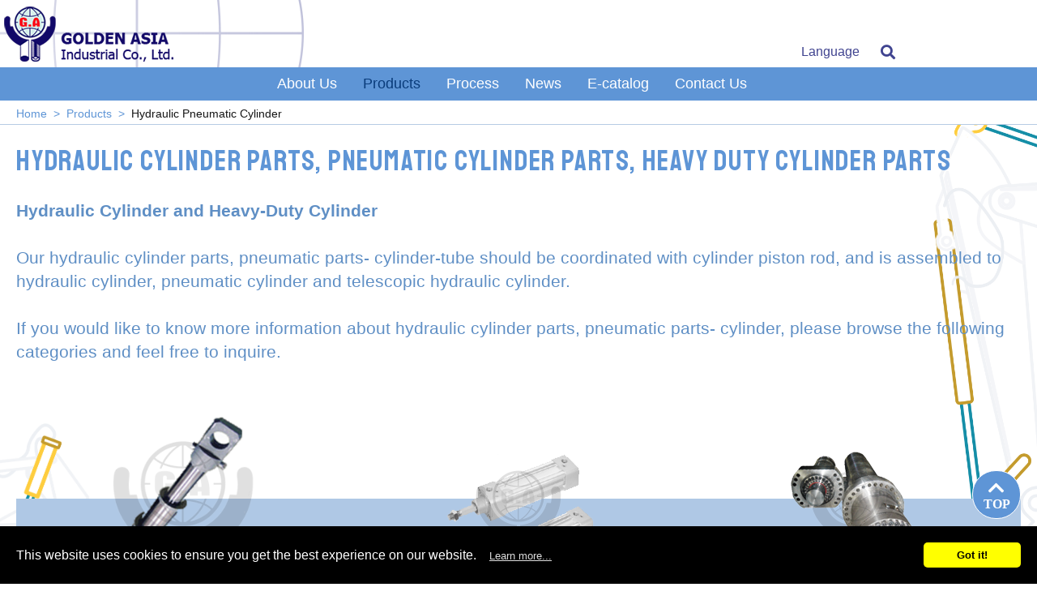

--- FILE ---
content_type: text/html; charset=UTF-8
request_url: https://www.airhydraulic.com/hydraulic-pneumatic-cylinder.htm
body_size: 4276
content:
<!DOCTYPE html>
<html lang="en">
<head>
<meta charset="UTF-8">
<meta name="viewport" content="width=device-width,initial-scale=1.0,user-scalable=yes,maximum-scale=5.0,minimum-scale=1.0">
<meta http-equiv="x-ua-compatible" content="IE=edge"/>
<title> Hydraulic Pneumatic Cylinder Manufacturer, Hydraulic Cylinder Parts Supplier - Golden Asia </title>

<meta name="keywords" content="pneumatic hydraulic cylinder, hydraulic and pneumatic cylinder, heavy duty cylinder, telescopic pneumatic cylinder, telescopic hydraulic cylinder supplier, hydraulic pneumatic cylinder manufacturer, pneumatic cylinder parts, hydraulic cylinder parts, hydraulic cylinder parts supplier, hydraulic cylinder parts manufacturer" />
<meta name="description" content="Golden Asia is a professional telescopic pneumatic hydraulic cylinder manufacturer and supplier. Our hydraulic and pneumatic cylinder works well and is with good color. We are also a hydraulic cylinder parts supplier." />
<meta name="csrf-param" content="_csrf_frontend">
<meta name="csrf-token" content="SLUOuR_HPN3bJR-GqhgWJyyJzU5NqaqEqBGhpa6ADwAR117jS4txvrdoKtTpYXprRM-7Piznz-6QacLo3MdAcg==">

<script type="application/ld+json">
{"@context":"http://schema.org","@type":"BreadcrumbList","itemListElement":[{"@type":"ListItem","position":1,"item":{"@id":"https://www.airhydraulic.com/","name":"Home"}},{"@type":"ListItem","position":2,"item":{"@id":"https://www.airhydraulic.com/products.htm","name":"Products"}},{"@type":"ListItem","position":3,"item":{"@id":"https://www.airhydraulic.com/hydraulic-pneumatic-cylinder.htm","name":"Hydraulic Pneumatic Cylinder"}}]}
</script>
<meta name="robots" content="all" />





<script> 
    if(typeof document.addEventListener !="undefined"){
        document.addEventListener("touchstart", function() { },false); 
    }
</script>
<script type="application/ld+json">
{"@context":"http://schema.org","@type":"Organization","name":"Golden Asia Industrial CO., Ltd.","url":"https://www.airhydraulic.com/","logo":"https://www.airhydraulic.com/themes/ah/images/logo.png","address":{"@type":"PostalAddress","streetAddress":"No.679, Zhongqiao St.","addressLocality":"Huatan Township","addressRegion":"Changhua County","postalCode":"503","addressCountry":"Taiwan (R.O.C.)"},"contactPoint":{"@type":"ContactPoint","contactType":"customer support","telephone":"+886-4-7878772","faxNumber":"+886-4-7878711","email":"golden1@mail.airhydraulic.com"}}
</script>

<link href="https://www.airhydraulic.com/hydraulic-pneumatic-cylinder.htm" rel="canonical">
<link href="https://use.fontawesome.com/releases/v5.11.2/css/all.css" rel="stylesheet">
<link href="/themes/ah/js/fancybox-master/dist/jquery.fancybox.min.css" rel="stylesheet">
<link href="/themes/ah/js/swiper-5.3.8/package/css/swiper.min.css" rel="stylesheet">
<link href="/themes/ah/js/aos/aos.css" rel="stylesheet">
<link href="/themes/ah/css/cms-header.css" rel="stylesheet">
<link href="/themes/ah/css/cms-footer.css" rel="stylesheet">
<link href="/themes/ah/css/cms-index.css" rel="stylesheet">
<link href="/css/common.css" rel="stylesheet" media="screen">
<link href="/css/print.css" rel="stylesheet" media="print">
<script>(function(w,d,s,l,i){w[l]=w[l]||[];w[l].push({'gtm.start':
new Date().getTime(),event:'gtm.js'});var f=d.getElementsByTagName(s)[0],
j=d.createElement(s),dl=l!='dataLayer'?'&l='+l:'';j.async=true;j.src=
'https://www.googletagmanager.com/gtm.js?id='+i+dl;f.parentNode.insertBefore(j,f);
})(window,document,'script','dataLayer','GTM-5LHCSSB');</script>
<link rel="Shortcut Icon" type="image/x-icon" href="/favicon.png" /></head>
<body onContextMenu="return false" >
<noscript><iframe src="https://www.googletagmanager.com/ns.html?id=GTM-5LHCSSB" height="0" width="0" style="display:none;visibility:hidden"></iframe></noscript>

<header data-aos="fade-down">
    <div class="header">
        <div class="header__top">
            <div class="header__left">
                <div class="header__left__container">
                    <a href="/" class="header__logo">
                        <img src="/themes/ah/images/logo.png" alt="Seamless Tube / Piston Rod Manufacturer and Supplier - Golden Asia" title="Seamless Tube / Piston Rod Manufacturer and Supplier - Golden Asia">
                    </a>
                </div>
            </div>
            <div class="header__right">
                <div class="header__right__box">
                    <div class="header__language">
					  <span>Language</span>
                      <ul class="header__language_ul">
                        <li class="header__language_li">
                          <a href="/cht/" class="header__language_a">繁體中文</a>
                        </li>
                        <li class="header__language_li">
                          <a href="/" class="header__language_a">English</a>
                        </li>
                        <li class="header__language_li">
                          <a href="/spa/" class="header__language_a">Español</a>
                        </li>
                        <li class="header__language_li">
                          <a href="/jap/" class="header__language_a">日本語</a>
                        </li>
                        <li class="header__language_li">
                          <a href="/por/" class="header__language_a">Portugu</a>
                        </li>
                        <li class="header__language_li">
                          <a href="/ara/" class="header__language_a">العربية</a>
                        </li>
                        <li class="header__language_li">
                          <a href="/de/" class="header__language_a">Deutsch</a>
                        </li>
                        <li class="header__language_li">
                          <a href="/vi/" class="header__language_a">TiếngViệt</a>
                        </li>
                        <li class="header__language_li">
                          <a href="/ru/" class="header__language_a">Русский</a>
                        </li>
                      </ul>
                    </div>
                    <div class="header__icon">
                        <div class="fas fa-search"></div>
                        <div class="searchInput">
                            <input type="text" id="searchText" value="" placeholder="Enter Keyword"/>
                        </div>
                        <form name="sform" action="/products.php" method="get">
                            <input type="hidden" name="func" value="search">
                            <input type="hidden" name="kw">
                            <input type="submit" style="display: none">
                        </form>
                    </div>
                    <div id="hamburger"><a class="fas fa-bars" href=""></a></div>
                </div>
            </div>
        </div>
        <div class="header__bottom">
            <div class="header__btnsBox">
                <ul>
                    <li class="header__li__hover">
                        <a class="header__minMenu__btn " href="/aboutus.htm">About Us</a>
                        <ul class="header__minMenu">
                            <li><a href="/aboutus.htm">About Us</a></li>
                            <li><a href="/aboutus/history.html">History</a></li>
                            <li><a href="/aboutus/machine-equipment-instrument.html">Modernized Equipment and Testing Instrument</a></li>
                            <li><a href="/aboutus/video.html">Video</a></li>
                            <li><a href="/aboutus/chrome-steel-bar.html">Application</a></li>
                            <li><a href="/aboutus/trademark-eng.html">The story of Golden Asia’s logo</a></li>
                        </ul>
                    </li>
                    <li class="header__li__hover header_menu_prod">
                        <a class="header__minMenu__btn current" href="/products.htm">Products</a>
                        <ul class="header__minMenu">
                          <li class="header_pro_mb">
                            <a href="/hydraulic-tube.htm"><div class="header__info header__info__tips">Hydraulic Cylinder Tube</div></a>
                              <ul class='header_pro_ls'><li><a href='/hydraulic-tube/pneumatic-cylinder-tube.html'>ST52 Honed Cylinder Tube</a></li><li><a href='/hydraulic-tube/honing-skiving-seamless-steel-pipe.html'>Hydraulic Tube (Chrome Plated ID Tubing)</a></li><li><a href='/hydraulic-tube/seamless-pipes.html'>ID Honed, OD Chrome Tube for Telescopic Hydraulic Cylinder</a></li><li><a href='/hydraulic-tube/seamless-stainless-steel-pipe.html'>Seamless Stainless Steel Pipe</a></li><li><a href='/hydraulic-tube/stainless-tube-for-pneumatic-cylinder.html'>Stainless Tube for Pneumatic Cylinder</a></li><li><a href='/hydraulic-tube/carbon-steel-pipe.html'>Seamless Carbon Steel Tube</a></li><li><a href='/hydraulic-tube/aluminum-alloy-tube.html'>Aluminum Pneumatic Cylinder Tube</a></li></ul>
                          </li>
                          <li class="header_pro_mb">
                            <a href="/hydraulic-piston-rod.htm"><div class="header__info header__info__tips">Hydraulic Piston Rod</div></a>
                              <ul class='header_pro_ls'><li><a href='/hydraulic-piston-rod/chrome-rod.html'>Hard Chrome Piston Rod</a></li><li><a href='/hydraulic-piston-rod/induction-rod.html'>Induction Hardened Shaft</a></li><li><a href='/hydraulic-piston-rod/pipe-rod.html'>Hollow Piston Rod, Chrome Plated OD Tubing</a></li><li><a href='/hydraulic-piston-rod/chrome-molybdenum-steel.html'>42CrMo4 Round Bar, 4140 Round Bar</a></li><li><a href='/hydraulic-piston-rod/SUJ2-bearing-steel.html'>SUJ-2 Bearing Rod</a></li><li><a href='/hydraulic-piston-rod/stainless-steel-rod.html'>Stainless Steel Rod</a></li></ul>
                          </li>
                          <li class="header_pro_mb">
                            <a href="/hydraulic-pneumatic-cylinder.htm"><div class="header__info header__info__tips">Hydraulic Pneumatic Cylinder</div></a>
                              <ul class='header_pro_ls'><li><a href='/hydraulic-pneumatic-cylinder/telescoping-hydraulic-cylinder.html'>Telescopic Hydraulic Cylinder</a></li><li><a href='/hydraulic-pneumatic-cylinder/pneumatic-cylinder.html'>Pneumatic Cylinder</a></li><li><a href='/hydraulic-pneumatic-cylinder/hydraulic-cylinder.html'>Hydraulic Cylinder</a></li></ul>
                          </li>
                        </ul>
                    </li>
                    <li class="header__li__hover">
                        <a  class="header__minMenu__btn " href="/process.htm">Process</a>
                    </li>
                    <li class="header__li__hover">
                        <a  class="header__minMenu__btn " href="/news.htm">News</a>
                        <ul class="header__minMenu">
                            <li><a href="/news/news-list.htm">Knowledge</a></li>
                            <li><a href="/news/exhibition.htm">Exhibition</a></li>
                            <li><a href="/news/wp-calculation.htm">Formula For Hydraulic Cylinder</a></li>
                        </ul>
                    </li>
                    <li class="header__li__hover">
                        <a  class="header__minMenu__btn " href="/ebook1/index.html" target="_blank">E-catalog</a>
                    </li>
                    <li class="header__li__hover">
                        <a  class="header__minMenu__btn " href="/contactus.htm">Contact Us</a>
                    </li>
                </ul>
            </div>
        </div>
    </div>
</header><div class="main">
    <div class="wrap">
        <div class="path">
            <ul class="path__list"><li class="path__item"><a href="/" >Home</a></li><li class="path__item"><a href="/products.htm" >Products</a></li><li class="path__item">Hydraulic Pneumatic Cylinder</li></ul>
        </div>
<div class="container">
    <div class="product__img__left"><img src="/themes/ah/images/product-bg-01.png" alt=""></div>
    <div class="product__img__right"><img src="/themes/ah/images/product-bg-02.png" alt=""></div>
    <h1 data-aos="fade-up">Hydraulic Cylinder Parts, Pneumatic Cylinder Parts, Heavy Duty Cylinder Parts</h1>
        
        
        <div class="product__detail" data-aos="fade-up">
            <p><b>Hydraulic Cylinder and Heavy-Duty Cylinder</b><br /><br />Our hydraulic cylinder parts, pneumatic parts- cylinder-tube should be coordinated with cylinder piston rod, and is assembled to hydraulic cylinder, pneumatic cylinder and telescopic hydraulic cylinder.<br /><br />If you would like to know more information about hydraulic cylinder parts, pneumatic parts- cylinder, please browse the following categories and feel free to inquire.</p>
        </div>

        <ul class="product__list" data-aos="fade-up">
            <li class="product__item">
                <a href="/hydraulic-pneumatic-cylinder/telescoping-hydraulic-cylinder.html">
                    <div class="product__img"><div><img src="/upload_files/hydraulic-pneumatic-cylinder/_medium_/telescoping-hydraulic-cylinder-1.png" alt="telescopic hydraulic cylinder, telescopic hydraulic cylinder, hydraulic telescoping cylinder"></div></div>
                    <div class="product__title">Telescopic Hydraulic Cylinder</div>
                </a>
            </li>
            <li class="product__item">
                <a href="/hydraulic-pneumatic-cylinder/pneumatic-cylinder.html">
                    <div class="product__img"><div><img src="/upload_files/seamless-steel-pipe/pneumatic-cylinder-supplier-1.png" alt="pneumatic cylinders, pneumatic cylinder supplier, pneumatic cylinder manufacturer"></div></div>
                    <div class="product__title">Pneumatic Cylinder</div>
                </a>
            </li>
            <li class="product__item">
                <a href="/hydraulic-pneumatic-cylinder/hydraulic-cylinder.html">
                    <div class="product__img"><div><img src="/upload_files/seamless-steel-pipe/Hydraulic-Cylinder-and-Heavy-Duty-Cylinder-1-1.png" alt="hydraulic cylinder, hydraulic cylinder supplier, hydraulic cylinder manufacturer"></div></div>
                    <div class="product__title">Hydraulic Cylinder</div>
                </a>
            </li>
        </ul>



<div id="nodata"></div>
<div id="page">
    
</div>
</div>    </div>
</div>
<footer>
    <div class="footer" itemscope itemtype="http://schema.org/PostalAddress">
        <i class="footer__img"></i>
        <div class="footer__container">
            <div class="footer__info">
                <div class="footer__logo"><img src="/themes/ah/images/footer-logo.png" alt="logo"></div>
                <div class="footer__contact">
                    <div class="footer__address">
                        <div class="footer__prop">
                            <span itemprop="streetAddress">No.679, Zhongqiao St</span>.,
                            <span itemprop="addressLocality">Huatan Township</span>,
                            <span itemprop="addressRegion">Changhua County</span>
                            <span itemprop="postalCode">503</span>,
                            <span itemprop="addressRegion">Taiwan (R.O.C.)</span>
                        </div>
                    </div>
                    <div class="footer__item">
                        <div class="footer__phone">
                            <a href="tel:+886-4-7878772" itemprop="telephone">+886-4-7878772</a>
                        </div>
                        <a class="footer__mail" href="mailto:golden1@mail.airhydraulic.com" itemprop="email">golden1@mail.airhydraulic.com</a>
                    </div>
                    <div class="footer__item">
                        <div class="footer__fax" itemprop="faxNumber">+886-4-7878711</div>
                        <a class="footer__mail" href="mailto:golden12@mail.airhydraulic.com" itemprop="email">golden12@mail.airhydraulic.com</a>
                    </div>
                </div>
            </div>
            <div class="footer__aside">
                <div>
                    <div class="footer__tips"><a href="/">Golden Asia</a></div>
                    <ul class="footer__menu">
                        <li class="footer__menu__item"><a href="/aboutus.htm">About Us</a></li>
                        <li class="footer__menu__item"><a href="/aboutus/history.html">History</a></li>
                        <li class="footer__menu__item"><a href="/aboutus/machine-equipment-instrument.html">Modernized Equipment and Testing Instrument</a></li>
                        <li class="footer__menu__item"><a href="/aboutus/video.html">Video</a></li>
                        <li class="footer__menu__item"><a href="/aboutus/chrome-steel-bar.html">Application</a></li>
                        <li class="footer__menu__item"><a href="/aboutus/trademark-eng.html">The story of Golden Asia’s logo</a></li>
                    </ul>
                </div>
                <div>
                    <div class="footer__tips"><a href="/products.htm">Products</a></div>
                    <ul class="footer__menu">
                        <li class="footer__menu__item"><a href="/hydraulic-tube.htm">Hydraulic Cylinder Tube</a></li>
                        <li class="footer__menu__item"><a href="/hydraulic-piston-rod.htm">Hydraulic Piston Rod</a></li>
                        <li class="footer__menu__item"><a href="/hydraulic-pneumatic-cylinder.htm">Hydraulic Pneumatic Cylinder</a></li>
                    </ul>
                </div>
                <div>
                    <div class="footer__tips"><a href="/news.htm">News</a></div>
                    <div class="footer__tips"><a href="/ebook1/index.html" target="_blank">E-catalog</a></div>
                    <div class="footer__tips"><a href="/contactus.htm">Contact Us</a></div>
                    <div class="footer__tips"><a href="/sitemap.htm">Sitemap</a></div>
                </div>
            </div>
        </div>
    </div>
    <div class="copyright">
        <div class="copyright__container">
            2020 © Golden Asia Industrial Company
        </div>
    </div>
</footer><script src="https://www.google.com/recaptcha/api.js"></script>
<script src="/assets/d65243ae/bundle.js"></script>
<script src="/assets/ac5a9942/jquery.min.js"></script>
<script src="/themes/ah/js/fancybox-master/dist/jquery.fancybox.min.js"></script>
<script src="/themes/ah/js/swiper-5.3.8/package/js/swiper.min.js"></script>
<script src="/themes/ah/js/aos/aos.js"></script>
<script src="/themes/ah/js/common.js"></script>
<script src="/js/ws_main.js"></script>
<script src="//www.allmarketing.com.tw/api/privacy/v2/script"></script>
<script>UrlManager.configure({"enablePrettyUrl":false,"showScriptName":true,"suffix":null,"rules":[],"prefix":"/products.php"});

Amg.Privacy.band();        
        </script>
</body>
</html>

--- FILE ---
content_type: text/css
request_url: https://www.airhydraulic.com/themes/ah/css/cms-header.css
body_size: 2458
content:
@import url('https://fonts.googleapis.com/css2?family=Staatliches&display=swap');

html, body { font:16px 'Arial', sans-serif; margin:0; padding:0; color:#161616; }
img, iframe { border:0; height:auto; max-width:100%; }
a { color:#161616; transition:all .38s ease; text-decoration:none; }
a:hover{ color:#9c9c9c; }
input, a:active, a:focus{ outline:none;}
.table_scroll { overflow-x: auto; }
.datatable { min-width: 600px; }

.path { background: #fff; border-bottom: 1px solid #b7cce4; padding: 8px 0; font-size: 14px; position: relative; z-index: 1; padding: 0 20px;}
.path a { color: #5e95d6; }
.path a:hover { color: #0a3c7b; }
.path ul, .path li { padding: 0; margin: 0; list-style-type: none; }
.path ul { display: flex; justify-content: flex-start; max-width: 1440px; margin: 0 auto 5px; }
.path li:not(:first-child)::before { margin: 0 8px; color: #5e95d6; content: '>'; }

header { position: fixed; background: #fff; top: 0; left: 0; width: 100%; z-index: 4; }
.main { overflow: hidden; position: relative;padding-top: 132px; }

.wrap { position: relative; }
.table_scroll { overflow-x: auto; }

.header__top {
  display: flex;
}
.header__left {
  display: flex;
  flex-direction: row;
  justify-content: flex-end;
  width: 50%;
  background: url('../images/header-bg.png') no-repeat;
}
.header__left__container {
  max-width: calc(1280px / 2);
  display: flex;
  align-items: center;
  width: 100%;
}

.header__logo {
  width: 210px;
  height: 68px;
  display: block;
  /* background: url('../images/logo.png') no-repeat; */
}
.header__right {
  display: flex;
  flex-direction: row;
  justify-content: flex-end;
  width: 50%;
}
.header__right__box {
  width: 112px;
  margin: 55px 28% 10px 0;
  display: flex;
  color: #404490;
  transition: all .3s;
}
.header__language {
  font-size: 12px;
  cursor: pointer;
  position: relative;
}
.header__language_ul {
  position: absolute;
  width: 120px;
  background-color: rgba(64, 68, 144, .8);
  margin: 0;
  padding: 10px;
  z-index: 4;
  display: none;
}
@media screen and (max-width: 767px){
 .header__language_ul {
   position: absolute;
   top: 32px;
   left: 0;
 }
}

.header__language_li {
  list-style-type: none;
  display: flex;
  justify-content: center;
  align-items: center;
  margin: 0;
}
.header__language_a {
  color:#fff;
  text-decoration: none;
  font-size: 14px;
  margin: 5px 0;
}
.header__language_a:hover {
  color: #000;
}
.header__language__toggle {
  display: block;
}
.header__icon {
  display: flex;
  margin: 0 26px;
}

.header__icon:hover input {
  display: block;
}

.header__icon .fas.fa-search {
  margin-right: 10px;
}
.header__icon input {
  border: 1px solid #404490;
  border-radius: 30px;
  display: none;
}
 #hamburger {
  display: none;
}
@media screen and (max-width: 767px) {
  #hamburger,
  .header__language,
  .header__icon .fas.fa-search {
    /* display: block; */
    display: flex;
    align-items: center;
  }
  .header__icon .fas.fa-search {
    margin-right: 5px;
  }
  .header__icon {
    margin: 0 5px;
  }
}
#hamburger .fas.fa-bars {
  text-decoration: none;
  display: none;
}

.header__li__hover .fas.fa-plus {
  position: absolute;
  color: #fff;
  display: none;
  padding: 11px;
  right: 0;
  top: 0;
}

@media screen and (max-width: 767px) {
  #hamburger .fas.fa-bars {
    display: flex;
    flex-direction: column;
    align-items: center;
  }

  #hamburger .fas.fa-bars::after {
    content: 'Menu';
    font-size: 12px;
    padding-top: 5px;
  }

  .header__logo {
    width: 45%;
    height: 100%;
    background-size: contain;
    margin: 10px 0 0 20px;
  }

  .header__right {
    align-items: center;
  }

  .header__right__box {
    margin: 0;
    width: initial;
    margin-right: 2px;
  }

  .header__li__hover {
    margin: 0;
    position: relative;
    width: 100%;
  }

  .header__li__hover .fas.fa-plus {
    display: block;
  }
}
@media only screen and (max-width:600px){
  .header__logo {margin: 10px 0 0 0;}
  .path a {font-size: 12px;}
  .path {
    padding-right: 10px;
    padding-left: 10px;
  }
  .path li:not(:first-child)::before{
    margin: 0 4px;
  }
  .path ul {flex-wrap: wrap;}
}
.header__bottom {
  display: flex;
  align-items: center;
  justify-content: center;
  background-color: #5e95d6;
  position: relative;
}

.header .menu-show {
  display: none;
}
.header__btnsBox ul {
  display: flex;
  align-items: center;
  justify-content: center;
  font-size: 18px;
  margin: 0;
  padding: 0;
}
@media only screen and (max-width: 980px) {
  .header__btnsBox ul {
    font-size: 16px;
  }
}
@media screen and (max-width: 767px) {
  .header__btnsBox ul {
    justify-content: center;
    align-items: center;
    flex-direction: column;
  }
}
.header__li__hover {
  margin-right: 16px;
  list-style-type: none;
  align-items: center;
}

.header__info__tips {
  text-transform:uppercase;
}

@media only screen and (max-width: 980px) {
  .header__li__hover {
    margin-right: 0px;
  }
}
.header__li__hover i {
  color: #eee;
  cursor: pointer;
  display: none;
}
@media screen and (max-width: 767px) {
  .header__li__hover {
    font-size: 18px;
    letter-spacing: 1px;
  }
  .header__li__hover i {
    display: block;
  }
}

.header__minMenu__btn {
  display: flex;
  justify-content: center;
  align-items: center;
  color: #fff;
  text-decoration: none;
  position: relative;
  padding: 10px;
}

.header__li__hover .header__minMenu {
  position: absolute;
  border-top: 6px solid #fff;
  padding: 8px 0;
  margin: 0;
  display: flex;
  justify-content: center;
  align-items: flex-start;
  background-color: #8ab0dc;
  display: none;
  z-index: 3;
  left: 0;
  top: 45px;
  width: 100%;
}

.header__li__hover .header__minMenu a {
  display: flex;
  align-items: center;
  justify-content: space-between;
  min-height: 28px;
}

.header__minMenu li {
  position: relative;
  list-style-type: none;
  display: flex;
  align-items: center;
  justify-content: center;
}

.header__minMenu li::after {
  content: '';
  display: block;
  position: absolute;
  top: 50%;
  left: 0;
  height: 100%;
  width: 2px;
  background: rgba(255, 255, 255, 0.4);
  transform: translateY(-50%);
}

.header__minMenu li:last-child:before {
  content: '';
  display: block;
  position: absolute;
  top: 50%;
  right: 0;
  height: 100%;
  width: 2px;
  background: rgba(255, 255, 255, 0.4);
  transform: translateY(-50%);
}


.header__minMenu a { 
  display: flex;
  max-width: 300px;
}

.header__info { font-size: 14px; }
.header__info__tips { font-weight: bold; }

.header__li__hover a {
  color: #fff;
  position: relative;
  padding-left: 8px;
  padding-right: 8px;
  height: 100%;
  transition: .2s linear;
}

.header__li__hover a.current,
.header__li__hover a:hover { color: #0a3c7b; }

.header__img { width: 110px; margin-left: 10px; }

.header__li__hover .pcMinMenu-show{
  display: flex;
}
.header__li__hover .minMenu-show {
  display: flex;
  position: relative;
  flex-direction: column;
}
.header_menu_prod .header__minMenu > li {max-width: 340px; width: calc(100% / 3); display: block;padding: 0 15px;}
.header_menu_prod .header__minMenu > li > a{height: unset;min-height: unset;font-size: 18px;font-weight: 600;margin: 10px 0 15px; max-width: 340px;}
.header_menu_prod .header__minMenu > li > a .header__info{font-size: 18px;}
.header_menu_prod .header_pro_ls {display: flex;flex-wrap: wrap;}
.header_menu_prod .header_pro_ls li {width: 100%;justify-content:flex-start;}
.header__minMenu .header_pro_ls li:last-child:before,
.header__minMenu .header_pro_ls li::after{
  display: none;
}
.header_pro_ls li {margin-bottom: 15px;}
.header_pro_ls li:last-child {margin-bottom: 0px;}
.header__minMenu .header_pro_ls li a {max-width: 340px;font-size: 14px;line-height: 1.2;min-height: unset;}
@media only screen and (max-width:767px){
 .header_pro_ls {display: none;}
 .header_menu_prod .header__minMenu > li {width: 100%;max-width: unset;padding: 0;}
 .header_menu_prod .header__minMenu > li > a {width: 100%;max-width: 360px;}
 .header__minMenu .header_pro_ls li a{max-width: 100%;}
 .header_menu_prod .header__minMenu > li > a .header__info{
   font-size: 16px;
 }
 .header_pro_ls li:last-child {border-bottom: 1px solid #f1f1f1; padding-bottom: 10px;}
 .header_menu_prod .header__minMenu > li:last-child .header_pro_ls li:last-child {border: 0; padding-bottom: 0;}
}
@media only screen and (max-width:450pxpx){
 
}
@media only screen and (max-width: 1280px){
  .header__left__container {
    padding-left: 5px;
  }
}

.header__bottom {
  display: block;
}

@media only screen and (max-width: 767px){
  .header__minMenu li::after,
  .header__minMenu li:last-child:before {
    content: none;
  }

  .header__li__hover .header__minMenu {
    position: relative;
    top: initial
  }

  .header__li__hover .header__minMenu a {
    width: 100%;
    max-width: initial;
  }

  .header__bottom {
    width: 100%;
    height: auto;
    z-index: 100;
    padding: 0;
    margin-top: 0px;
    display: none;
  }

  .main {
    padding-top: 11%;
  }
}

@media only screen and (max-width: 1200px){
  header {
    box-shadow: 0 0 12px 0 rgba(0, 0, 0, .3);
  }

  .header__icon input {
    display: block;
    width: 90px;
  }
}
.searchInput {display: flex;align-items: center;}
@media only screen and (max-width: 600px){
  .searchInput { margin: auto; }
}

@media only screen and (min-width:769px){
 .header__btnsBox > ul .header__li__hover:nth-of-type(1), .header__btnsBox > ul .header__li__hover:nth-of-type(4) {
   position: relative;
 }
 .header__btnsBox > ul .header__li__hover:nth-of-type(1) ul, .header__btnsBox > ul .header__li__hover:nth-of-type(4) ul{
   left: 50%;
   transform: translate(-50%);
   flex-direction: column;
   align-items: center;
   width: 360px;
 }
 .header__btnsBox > ul .header__li__hover:nth-of-type(1) ul li,.header__btnsBox > ul .header__li__hover:nth-of-type(4) ul li{
   padding: 2px 0;
   text-align: center;
 }
 .header__btnsBox > ul .header__li__hover:nth-of-type(1) ul a, .header__btnsBox > ul .header__li__hover:nth-of-type(4) ul a{
   max-width: unset;
 }
 .header__btnsBox > ul .header__li__hover:nth-of-type(1) ul li:after,
 .header__btnsBox > ul .header__li__hover:nth-of-type(1) ul li:before,
 .header__btnsBox > ul .header__li__hover:nth-of-type(4) ul li:after,
 .header__btnsBox > ul .header__li__hover:nth-of-type(4) ul li:before{
   display: none;
 }
  .sticky .header .header__right__box {margin-top: 45px;}
  .sticky .header .header__logo {width: 180px;height: unset;}
}
@media only screen and (min-width:600px){
  .header__language {font-size: 16px;}
  .header__icon .fas.fa-search {font-size: 18px;}
}

--- FILE ---
content_type: text/css
request_url: https://www.airhydraulic.com/themes/ah/css/cms-footer.css
body_size: 1157
content:
/* https://github.com/akakaki/portfolio2018/blob/master/data/slicing/weijung/aboutus.html */
footer { background: url('../images/footer-bg.jpg') no-repeat 0 0 /cover; color: #fff; }
footer ul, footer li { list-style-type: none; margin: 0; padding: 0; }
footer a { color: #fff; }
footer a:hover { color: #0a3c7b; }
.footer { position: relative; overflow: hidden; transition: .2s linear;height: 333px; }
.footer__container { max-width:1280px; margin: 0 auto; padding: 32px 0; position: relative;}
.footer__info { margin-right: 50px; display: flex; flex-direction: column;width: 40%; }
.footer__aside { display: flex; flex-wrap: wrap;width: 60%; }
.footer__aside > div {width: calc(33% - 10px); margin: 5px;}
.copyright { background: #d7e3f2; color: #0a3c7b; transition: .2s linear; }
.copyright__container { max-width: 1280px; margin: 0 auto; padding: 24px 0; text-align: right;}
.footer__img { transition: 2s linear; position: absolute; top: 0; left: 0; width: 100%; height: 100%; background: url('../images/footer-img.png') no-repeat top left; }
.footer__contact { border-top: 1px solid #fff; padding-top: 17px; font-size: 16px; }
.footer__item { display: flex; margin-top: 22px; }
.footer__tips { font-size: 30px; font-family: 'Staatliches', cursive; line-height: 1; text-transform: uppercase;margin-bottom: 10px; }
.footer__menu__item { font-size: 18px; margin-bottom: 10px; }
.footer__address,
.footer__phone,
.footer__fax,
.footer__mail { display: flex; }
.footer__address::before,
.footer__phone::before,
.footer__fax::before,
.footer__mail::before { content: ''; width: 25px; height: 25px; display: block; margin-right: 10px; flex: 0 0 25px; }
.footer__address::before { background: url('../images/footer-address.png') no-repeat center center; }
.footer__phone::before { background: url('../images/footer-phone.png') no-repeat center center; }
.footer__fax::before { background: url('../images/footer-fax.png') no-repeat center center; }
.footer__mail::before { background: url('../images/footer-mail.png') no-repeat center center; margin-left: 10px; }

.gotop { display:none; background:#5e95d6; border: 1px solid #fff; position:fixed; right:20px; bottom:80px; cursor:pointer; width:58px; height:58px; z-index:999; border-radius:58px; color:#fff; transition:.28s linear; display:flex; align-items:center; justify-content:center; flex-direction:column; }
.gotop::before, .gotop::after{ display:block; text-align:center; }
.gotop::before{ font-size: 1.4rem; }
.gotop::after{ content:'TOP'; }
.gotop:hover { background:#376da9; }
@media only screen and (max-width: 1280px){
  .copyright__container, 
  .footer { padding-right: 20px; padding-left: 20px; }
}
@media only screen and (max-width: 1200px){
  .footer { height: 100%; }
  .footer__info { width: 100%;margin-bottom: 20px; margin-right: 0; }
  .footer__aside { width: 100%; }
  .footer__item { display: block; }
  .footer__mail::before { margin-left: 0; }
  .footer__img { display: none; }
}

@media only screen and (max-width: 600px){
  .footer__tips {
    font-size: 1.37rem;
    line-height: 2;
  }

  .footer__contact,
  .footer__menu__item {
    font-size: .85rem;
  }

  .footer__address,
  .footer__phone,
  .footer__mail,
  .footer__fax { margin: 0 0 10px; }
  .footer__item { margin: 0; }
}

@media only screen and (max-width: 414px){
  .footer__aside > div {width: 100%;}
}


@media only screen and (min-width: 1200px){
  .footer__container { display: flex; }
  .footer__menu { margin: 9px 56px 10px 0; }
  .footer__aside .footer__menu:nth-of-type(1) {margin-bottom: 26px;}
}

--- FILE ---
content_type: text/css
request_url: https://www.airhydraulic.com/themes/ah/css/cms-index.css
body_size: 4796
content:
h1 {
  font-family: 'Staatliches', cursive;
  font-size: 35px;
  color: #5e95d6;
  font-weight: initial;
  letter-spacing: 1.8px;
}

.container { max-width: 1280px; margin: 0 auto; }
/****about****/
.about__conatainer {
  max-width: 1542px;
}
.about__img { 
  position: absolute; 
  top: 0; 
  right: 0; 
  z-index: -1; 
}
.about__zone1 { 
  padding-top: 129px; 
}
.about__zone1__left { width: 34vw; flex: 0 0 34vw; }

.about__zone1__left__title h1{ 
  color:#5e95d6; 
  margin-bottom: 40px;
  font-size: 26px;
}
.about__zone1__right { 
  flex: 1; 
}
.about__zone1__left__article { 
  font-size: 21px; 
  position: relative; 
  color: #5e95d6; 
  line-height: 1.4;  
}
.about__zone1__left__article p {
  margin-bottom: 80px;
  text-shadow: -1px -1px 0 #fff, 1px -1px 0 #fff, -1px 1px 0 #fff, 1px 1px 0 #fff;
}
.about__zone1__left__subtitle { 
  font-family: 'Staatliches', cursive; 
  font-size: 40px; 
  color: #5e95d6;
  line-height: 1.4;
  letter-spacing: 1px;
  font-weight: 500;
  margin-bottom: 110px;
}
.about__zone2 { 
  position: relative; 
}
.about__zone2::before { 
  content: ''; 
  display: block; 
  width: 100vw; 
  bottom: 0; 
  background: #eff4fa; 
  position: absolute; 
  height: 33.5vw; 
  left: 50%; 
  transform: translateX(-50%); 
  z-index: -1; 
}
.about__zone2__right__title { 
  font-family: 'Staatliches', cursive; 
  font-size: 40px; 
  color: #5e95d6;
  margin-bottom: 100px;
}
.about__zone2__left,.about__zone2__right { 
  flex: 1; 
}
.about__zone2__left { 
  display: flex; 
  align-items: flex-end; 
  margin-right: 132px; 
}
.about__zone2__img { 
  position: absolute; 
  right: -14vw; 
  z-index: -1; 
  top: 1vw; 
}
.about__zone2__right__text { 
  color: #5f8fc5; 
  font-size: 21px; 
}
.about__zone2__right__text p {
  margin: 32px 0px;
  line-height: 1.4;
}
.about__zone2__content { display: flex; height: 829px; }

.about__zone3__article { 
  text-align: center; 
  display: inline-block;
  padding-right: 25vw;
}
.about__zone3__title { 
  font-family: 'Brush Script MT'; 
  font-size: 70px; 
  font-style: italic; 
  color: #447ab6; 
  margin-bottom: 40px; }
.about__zone3__text { 
  color: #447ab6; 
  font-size: 21px; 
}

.about__zone3__pricute { position: absolute; right: -10vw; bottom: 0; width: 48vw}

/****product****/

.product__h1 {
  margin: 132px 0 47px;
  letter-spacing: 1px;
  font-weight: 500;
}
.product__img__left {
   position: absolute; 
   left: 0; 
   top: 390px; 
   width: 10vw; 
   z-index: -1;
  }
.product__img__right { 
  position: absolute; 
  right: 0; 
  top: 0; 
  width: 10vw;
  z-index: -1;
}
.product__detail { 
  color: #5f8fc5; 
  font-size: 21px; 
  margin-bottom: 50px; 
  position: relative; 
}
.product__detail p {
  line-height: 1.4;
}
.product__list, .product__item { 
  margin: 0; 
  padding: 0; 
  list-style-type: none; 
}
.product__list { 
	display: flex; flex-wrap: wrap;
}
.product__item { 
	position: relative;
	width: 33.33%; 
}
.product__list { 
  margin-bottom: 50px; 
}
.product__img {
  position: relative;
  width: 100%;
  height: 0;
  padding-bottom: 67.29%;
  margin-bottom: 10px;
}
.product__img::before { 
  content: ''; 
  height: 161px; 
  display: block; 
  width: 100%; 
  z-index: -1; 
  background: #afc8e5; 
  position: absolute; 
  left: 0; 
  bottom: 0; 
}
.product__img > div { 
  position: absolute;
  top: 0;
  left: 0;
  right: 0;
  bottom: 0;
  font-size: 0;
  line-height: 0;
  display: flex;
  flex-wrap: wrap;
  align-items: center;
  justify-content: center;
}
.product__img > div img {
	max-height: 100% !important;
	max-width: 100% !important;
}
/* .product__img::after { content: ''; height: 161px; display: block; width: 100%; z-index: -1; background: #afc8e5; position: absolute; left: 0; bottom: 0; } */
.product__title { 
  font-size: 24px; 
  background: #5e95d6; 
  color: #fff; 
  padding: 12px 0; 
  margin-bottom: 30px;
  text-align: center;
  line-height: 130%;
  display: flex;
  justify-content: center;
  align-items: center;
  height: 72px;
}
.product__text { 
  font-size: 14px; 
  position: relative; 
  color: #5e95d6; 
  padding: 0 50px; 
  line-height: 1.4; 
}

@media only screen and (max-width:768px){
  .product__item { 
  width: 100%; 
  }
  .product__title {
    height: auto;
  }
}

/***************/
/****history****/
/***************/
.history { 
  display: flex;
}
.history ul,.history li {
   margin: 0; 
   padding: 0; 
   list-style-type: none; 
  }
.history__year { 
  display: flex; 
  width: 150px; 
  margin-top: -12px; 
  justify-content: space-between; 
  font-family: 'Staatliches', cursive; 
  font-size: 40px; 
  color: #5e95d6; 
  letter-spacing: 1.8px;
}
.history__item { 
  display: flex; 
}
.history__item:not(:first-child) { 
  margin-top: -31px; 
}
.history__item .history__year::after { 
  content: ''; 
  display: block; 
  width: 39px; 
  height: 235px; 
  margin-top: 12px; 
}
.history__item:nth-child(2n+1) .history__year::after { 
  background: url('../images/history-tree-02.png') no-repeat 0 0; 
}
.history__item:nth-child(2n+2) .history__year::after { 
  background: url('../images/history-tree-01.png') no-repeat 0 0; 
}
.history__item:last-child .history__year::after { 
  background: none; 
}
.history__info { 
  max-width: 830px; 
  margin-top: -12px; 
}
.history__tips { 
  font-family: 'Staatliches', cursive; 
  font-size: 40px; 
  color: #5e95d6;
  line-height: 1.3;
}
.history__text { 
  font-size: 21px; color: #5e95d6; 
  padding-left: 20px; 
  position: relative;
  line-height: 1.3;
}
.history__text::before { 
  content: ''; 
  background: #5e95d6; 
  width: 10px; 
  height: 10px; 
  display: block; 
  position: absolute; 
  left: 0; 
  top: 8px; 
  border-radius: 10px; 
}
.history__list{
  width: 66%;
}
.history__list h1 {
  margin: 100px 0px;
}
.history__img__top{
  position: absolute;
  top: 0;
  right: 0;
  z-index: -1;
}
.history__img__left { 
  width: 17%;
  z-index: -1; 
}

.history__img__right { 
  width: 17%;
  z-index: -1 ;
  position: relative;
  margin: auto 0 0 0;
}

@media only screen and (max-width: 1600px){
  .history__year {
    margin-right: 105px;
    flex: 0 0 20vw;
  }
  .history__tips{
    font-size: 30px;
  }
  .history__text{
    font-size: 18px;
  }
}
@media only screen and (max-width:1300px){
 .history__tips {
   font-size: 26px;
 }
}
@media only screen and (max-width: 1200px){
  .history__year {
    flex-direction: row;
    margin-right: 20px;
  }
  .history__tips{
    font-size: 24px;
  }
  .history__text{
    font-size: 14px;
  }
  .history__img__left ,.history__img__right {
    width: 10%;
  }
}
@media only screen and (max-width:1200px){
  .product__img {justify-content: center;}
  .product__img img {max-height: 100%;}
}
@media only screen and (max-width: 900px){
  .history__item .history__year::after{
    display: none;
  }
  .history__year {
    flex-direction: row;
    margin-right: 20px;
  }
  .history__item:not(:first-child){
    margin: 30px 0px;
  }
  .history__tips{
    font-size: 24px;
  }
  .history__text{
    font-size: 18px;
  }
}
@media only screen and (max-width: 600px){
  .history {
    padding: 20px;
  }
  .history__list{
    width: 100%;
  }
  .history__img__left ,.history__img__right {
    display: none;
    width: 0%;
  }

  .product__text {
    padding: 0;
    font-size: 18px;
  }
}

.detail__info::before {
  content: url('../images/detail-bg-01.png');
  position: absolute;
  left: 0;
  top: 60px;
  z-index: -1;
}

.detail__info::after {
  content: url('../images/detail-bg-04.png');
  position: absolute;
  right: 0;
  top: 130px;
  z-index: -1;
}

.tab-content::before {
  content: url('../images/detail-bg-02.png');
  position: absolute;
  left: -18vw;
  top: 0;
  z-index: -1;
}

.tab-content::after {
  content: url('../images/detail-bg-03.png');
  position: absolute;
  right: -18vw;
  top: -74px;
  z-index: -1;
}

.detail__info { margin-bottom: 28px; }
.detail__img {position: relative; z-index: 1;}
.inq_btn {position: absolute; top: -20px; right: 0; z-index: 99;}
.inq_btn a {display: flex; flex-wrap: wrap; justify-content: center; align-items: center; text-align: center; background: #00509f; color: #fff; min-width: 130px; height: 40px; padding: 0 15px!important;}
.inq_btn a:hover {background: #5e95d6;}
.detail__img,
.detail__text { flex: 1; }
.detail__text { background: #5e95d6; color: #fff; position: relative; padding: 69px 0; }
.detail__text li { line-height: 2; }
.detail__text li:last-child{line-height: 1.2;}
.detail__features { z-index: 1; background: #5e95d6; display: flex; align-items: center; justify-content: space-between; margin-bottom: 74px; position: relative; }
.detail__features ul { display: flex; }
.detail__features ul, .detail__features li { margin: 0; padding: 0; list-style-type: none; }
.detail__features__tool a { color: #fff; margin-left: 16px; display: flex; flex-direction: column; align-items: center; }
.detail__features__tool img { margin-bottom: 6px; }
.detail__features__tool i { 
  border: 4px solid #fff;
  width: 35px;
  height: 35px;
  display: flex;
  align-items: center;
  justify-content: center;
  border-radius: 35px;
  box-sizing: border-box;
  font-size: 26px;
  margin-bottom: 6px;
}
.detail__features__menu li { cursor: pointer; transition: .2s linear; background: #00509f; color: #fff; position: relative; height: 70px; padding: 0 30px 0 40px; margin: 0 -5px; display: flex; align-items: center; justify-content: center; }
.detail__features__menu li:hover,
.detail__features__menu li.active { background: #5e95d6; }
.detail__features__menu li span { position: relative; z-index: 3; }
.detail__item__title { color: #00509f; font-size: 26px; font-weight: bold; margin-bottom: 30px; }
.detail__item__form__table { margin-bottom: 64px; }
.detail__item__form__table th, 
.detail__item__form__table td { padding: 14px 8px; text-align: center; }
.detail__item__form__table th { background: #297cb2; color: #fff; }
.detail__item__form__table td { background: #a7cbe4; color: #297cb2; }
.detail__item__specification { margin-bottom: 80px; background: #297cb2; padding: 35px 23px; color: #fff; display: flex;flex-wrap: wrap;border-radius: 2px;}
.detail__item__specification ul,
.detail__item__specification li { margin: 0; padding: 0; list-style-type: none; }
.detail__item__specification ul:not(:last-child) {margin-right: 25px;}
.detail__item__specification span {display: block;width: 100%;margin-top: 15px;}
.tab-content {margin-bottom: 60px;}
@media only screen and (max-width: 1542px){
  .about__conatainer { padding-right: 20px; padding-left: 20px; }
  .about__zone2__right__text br { display: none; }
}

@media only screen and (max-width: 1280px){
  .container{ padding-right: 20px; padding-left: 20px; }
  .about__zone3__pricute { right: -20px; }
  .about__zone1__left { width: 49vw; flex: 0 0 49vw; }
  .about__zone1__right { width: 49vw; }
  .about__zone2__left { margin-right: 3vw; }
  .about__zone2__content { height: initial; }
	
  .about__zone3__article { padding-right: 34vw;}
}

@media only screen and (min-width: 1200px) {
  .about__zone1__content { display: flex; }
  .about__zone1__right { position: absolute; top: 0; right: 0; z-index: -1; }
  .about__zone1__img { position: absolute; top: 19vw; left: 0; z-index: -1; }
  .about__zone2__content { display: flex; }
  .about__zone3 { height: 457px; position: relative; }
  .about__zone3__content { height: 100%; display: flex; align-items: center; }

  .history__year { margin-right: 105px; flex: 0 0 16vw }

  .detail__info { display: flex; align-items: center;}

  /*.product__text::before { content: ''; top: 0; left: 0; position: absolute; width: 6px; height: 160px; background: #5e95d6; display: block; }*/
/*  .product__item:nth-of-type(odd)::before { content: ''; background: #5e95d6; width: 100vw; height: 57px; display: block; position: absolute; top: 233px; left: 50%; transform: translateX(-50%); z-index: -1 }
  .product__item:nth-of-type(odd)::after { content: ''; background: #afc8e5; width: 100vw; height: 161px; display: block; position: absolute; top: 62px; left: 50%; transform: translateX(-50%); z-index: -1 }
  .product__item:nth-of-type(even)::before { content: ''; background: #5e95d6; width: 100vw; height: 57px; display: block; position: absolute; top: 233px; left: 50%; transform: translateX(-50%); z-index: -1 }
  .product__item:nth-of-type(even)::after { content: ''; background: #afc8e5; width: 100vw; height: 161px; display: block; position: absolute; top: 62px; left: 50%; transform: translateX(-50%); z-index: -1 }*/

  /*.product__item:last-child .product__text::after { content: ''; top: 0; right: 0; position: absolute; width: 6px; height: 160px; background: #5e95d6; display: block; }*/
  .detail__features__menu li:not(:last-child)::before { z-index: 1; content: ''; top: 0; right: -8px; transform: translateX(10%); position: absolute; display: block; width: 70px; height: 70px; border-radius: 70px; background:#fff; }
  .detail__features__menu li::after { transition: .2s linear; z-index: 2; content: ''; top: 0; right: 0; transform: translateX(10%); position: absolute; display: block; width: 70px; height: 70px; border-radius: 70px; background:#00509f; }
  .detail__features__menu li:hover::after,
  .detail__features__menu li.active::after { background:#5e95d6; }
  .detail__features__menu li:last-child::after { transform: translateX(50%); }
  .detail__features::before { content: ''; display: block; background: #00509f; width: 20vw; height: 100%; position: absolute; left: -20vw; top: 0; }
  .detail__item__specification li { margin-right: 10px; }
  .detail__features::after { content: ''; display: block; background: #5e95d6; width: 20vw; height: 100%; position: absolute; right: -20vw; top: 0; }
  .detail__text { margin-left: 117px; flex: 0 0 calc(50% - 117px); }
  .detail__text::before { content:''; height: 100%; width: 14vw; background: #5e95d6; border-radius: 100%; position: absolute; left: calc(-14vw / 2); top: 0; z-index: -1 }
  /* .detail__text::before { content: url('../images/detail-bg.svg'); height: 100%; width: 14vw; position: absolute; z-index: -1 } */
  .detail__text::after { content:''; height: 100%; width: 20vw; background: #5e95d6; position: absolute; right: -20vw; top: 0; }
}

@media only screen and (max-width: 1200px){
  h1 br { display: none; }

  .about__zone1__img { display: none; }
  .about__zone1__right { width: initial; }
  .about__zone2__content { flex-direction: column-reverse; }
  .about__zone3__pricute { position: static; width: 100vw; }
	.about__zone3__article {padding: 20px 0 0 0;}
  .history__year { flex-direction: row-reverse; }
  .history__info { margin-left: 20px; }
  .history__img__right,
  .history__img__left { display: none; }
  .history .history__list { padding-right: 20px; padding-left: 20px; width: initial; }
  .history__year { flex: 0 0; }
  .product__img__left,
  .product__img__right { display: none; }

  .detail__info {  display: flex; flex-direction: column; }
  .detail__img { text-align: center; }
  .detail__features { flex-direction: column-reverse; padding: 20px 0 0; margin: 0 -20px 20px; }
  .detail__features ul.detail__features__tool { margin-bottom: 20px; }
  .detail__item__specification { flex-direction: column; line-height: 1.4; }
  .detail__text { margin: 0 -20px; padding: 70px 40px; }
  .detail__features .detail__features__menu { width: 100%; position: relative; }
  .detail__features__menu::before { content: ''; height: 100%; width:100vw; position: absolute; left: -40px; top: 0; background: #00509f; }
  .detail__features__menu li { flex: 1; }
}

@media only screen and (max-width: 900px){
  .about__zone1__left { width: initial; flex: 1; }
  .about__zone1__right { width: initial; }
  .detail__features__menu { flex-direction: column; }
  .detail__features__menu li { padding: 10px 0; }
  .detail__features li a { text-align: center; margin: 0; }
  .detail__features ul.detail__features__tool { width: 100%; justify-content: space-around; }
  .detail__text { padding: 30px 10px; line-height: 1.4; }

  .detail__info::after { content: ''; }

}

@media only screen and (max-width: 600px) {

  .history .history__list { padding-left: 0; padding-right: 0; }
  .history__item { display: block; }
  .history__info { margin-left: 0; }
  .history__year { margin-right: 0; width: initial; margin: 0 0 14px; display: block; }
  .detail__title { background: #5e95d6; padding: 10px; color: #fff; }
  .detail__features__menu.tab { display: none; }
  .tab-content { margin-bottom: 20px; }

  h1,
  .about__zone2__right__title,
  .about__zone3__title,
  .history__year,
  .history__tips,
  .product__title,
  .detail__item__title { font-size: 1.37rem; }

  .about__zone1__left__article p,
  .about__zone2__right__text p,
  .about__zone3__text,
  .history__text,
  .product__detail p,
  .product__text,
  .detail__text li,
  .detail__item__form,
  .detail__item__specification ul, .detail__item__specification li {
    font-size: .85rem;
  }

  .about__zone3__title {
    margin: 20px 0;
  }

  .history__list h1 {
    margin: 0;
  }

  .history__text::before {
    top: 7px;
    width: 6px;
    height: 6px;
  }

  .history__text {
    padding-left: 12px;
  }

  .about__zone1 { padding-top: 20px; }
  .about__zone1__left__subtitle { margin-bottom: 25px }
  .about__zone1__left__article p {
    margin-bottom: 26px;
  }

  .about__zone2__right__title { margin-bottom: 0; }
  .detail__form {overflow-x: auto;}
}

@media only screen and (min-width: 601px) {
  .detail__title { display: none; }
}
.machine_picbox {
  padding: 15px;
  margin: 0 auto;
  max-width: 1340px;
  display: flex;
  flex-wrap: wrap;
  text-align: center;
  font-weight: bold;
}

.machine_picbox > div {
  width: calc(100%/3 - 50px);
  margin: 15px;
  border: 3px solid #5E95D6;
  padding: 0.5%;
  transition: box-shadow 500ms;
}

.machine_picbox img {
  transition: transform 0.5s ease;
}

.machine_picbox > div > div:nth-child(2) {
  transition: all 0.5s ease;
}

@media only screen and (min-width:1025px){
  .machine_picbox > div:hover {
    box-shadow: 5px 5px 15px rgba(0, 0, 0, 0.5);
  }

  .machine_picbox > div:hover img {
    transform: scale(1.1);
    -ms-transform: scale(1.1);
    -webkit-transform: scale(1.1);
  }

  .machine_picbox > div:hover > div:nth-child(2) {
    color: #5E95D6;
  }
}

.machine_picbox > div > .pic {
  position: relative;
  height: 0;
  padding-bottom: 66%;
}

.machine_picbox > div > .pic > div {
  position: absolute;
  top: 0;
  left: 0;
  width: 100%;
  height: 100%;
  display: flex;
  justify-content: center;
  align-items: center;
}

.video_wid {
  max-width: 1200px;
  margin: 30px auto;
  padding: 0 15px;
}
.about_video {
  height: 0;
  position: relative;
  padding-bottom: 56%;
}
.about_video iframe{ 
  position: absolute;
  left: 0;
  right: 0;
  top: 0;
  width: 100%;
  height: 100%;
}


.wrap_vv {
  max-width: 1439px;
  margin: 0 auto;
}
.applictaion_txt {
  font-weight: bold;
  padding: 30px 10px 10px;
  font-size: 20px;
  line-height: 35px;
}
.application_pic {
  display: flex;
  flex-wrap: wrap;
  margin-bottom: 85px;
}
 
.application_pic img {
  width: 100%;
}

.application_pic > div {
  width: 32.934%;
  margin: 0.2%;
  position: relative;
}

.application_pic > div > div:nth-child(1) {
  color: #fff;
  font-weight: bold;
  font-size: 22px;
  padding-top: 5px;
  border-top: #fff 2px solid;
  width: 80%;
  position: absolute;
  top: 47%;
  left: 12%;
  z-index: 1;
}

.application_pic > div > div:nth-child(2){
  line-height: 0;
}

.application_pic > div > div:nth-child(2)::before {
  content: '';
  background-color: #000;
  opacity: 0.4;
  width: 100%;
  height: 100%;
  position: absolute;
  top: 0;
  left: 0;
}


.the_story{
  display: flex;
  margin: 40px auto;
}
.story_imgbox {
  width: 100px;
  margin-right: 30px;
  flex-shrink: 0;
}
.story_txt > div {
  margin-bottom: 15px;
  line-height: 20px;
}
.wrap_vv.process h3{font-size: 18px; font-weight: 600; color: #5e95d6;margin: 25px 20px 5px;}
.wrap_vv.process div{max-width: 800px;margin: 0 auto;}
#newContent p {
  letter-spacing: 1px;
  line-height: 1.4;
  font-size: 18px;
}
.sitemap-menu, .sitemap-layer1, .sitemap-layer2 {padding: 0;}
.sitemap-layer1 li ul{position: static !important;}


@media only screen and (max-width:1200px){
  .applictaion_txt {
    font-size: 18px;
  }
  
  .application_pic > div > div:nth-child(1) {
    font-size: 20px;
  }
}

@media only screen and (max-width:1024px){
  .application_pic {
    margin-bottom: 0;
  }
  
  .application_pic > div {
  width: 49.6%;
  margin: 0.2%;
  }
}

@media only screen and (max-width:800px){
  
  #newContent p {
    font-size: 16px;
  }
}

@media only screen and (max-width:767px){
  .applictaion_txt {
    font-size: 16px;
  }
  
  .application_pic > div > div:nth-child(1) {
    font-size: 16px;
  }

  .machine_picbox > div {
    width: calc(100%/2 - 44px);
  }
}

@media only screen and (max-width:600px){
  
  .the_story {
    flex-wrap: wrap;
  }
  .story_imgbox {
   margin: 0 auto 30px;
  }
}

@media only screen and (max-width:540px){
  .applictaion_txt {
    font-size: 14px;
  }
  
  .application_pic > div > div:nth-child(1) {
    font-size: 14px;
  }
}

@media only screen and (max-width:500px){

  .application_pic > div {
    width: 100%;
    margin: 0.2%;
  }

  .applictaion_txt {
    font-size: 16px;
  }
  
  .application_pic > div > div:nth-child(1) {
    font-size: 16px;
  }

    .machine_picbox > div {
    width: 100%;
  }

}


.calculate{display:flex; width: 100%; margin: 0 auto 100px;flex-wrap: wrap;}
.calculate p{margin: 0;}
.calculate h3 {font-size: 24px;font-weight: 600; color: #5e95d6;margin: 10px auto;text-align: center}
.calculate .s-text{font-size: 16px;color: #757575;margin-bottom: 20px;}
.calculate .calculate-cards{ width: 26%;background: #EFF4FA;margin-right:3%; padding: 10px 2.65% 50px;}
.calculate .calculate-cards:nth-child(3n+3){ margin-right: 0;}
.calculate .calculate-cards form{ width: 100%;margin: 0 auto;text-align: center;}
.calculate .calculate-cards .form-t{ min-height: 250px;margin-bottom: 20px;}
.calculate .calculate-cards .form-t > div{  display: flex;align-items: center;margin-bottom: 15px;font-size: 18px; color: #5e95d6;font-weight: 600;flex-wrap: wrap;}
.calculate .calculate-cards .form-t > div p, .calculate .calculate-cards .form-b p{ width: 60px;text-align: left;}

.calculate .calculate-cards .form-b { margin-bottom: 15px; display: flex;font-size: 18px; color: #5e95d6;font-weight: 600;flex-wrap: wrap;}
.calculate .calculate-cards input{ height: 1.2rem; margin: 0 10px;width: 50%;border: 1px solid #afc8e5;width: calc(100% - 176px);}
.calculate .calculate-cards select{padding: 3px 30px 3px 10px;background-color: #fff; appearance:none;-moz-appearance:none;border: 1px solid #afc8e5;   -webkit-appearance:none;background-image: url(../images/icon-arrow.png);background-repeat: no-repeat; background-position: 95% 50%;margin: 0 10px;width: 51%;min-width: 140px;}
.calculate .calculate-cards label{ min-width: 60px; width: 90px;text-align: left;}

.calculate .calculate-cards input:focus ,.calculate .calculate-cards select:focus{ border: 1px solid #5e95d6;}

@media only screen and (max-width:1024px){
  .calculate .calculate-cards{ width: 43.2%;margin-bottom: 30px;}
  .calculate .calculate-cards:nth-child(2n+2){ margin-right: 0;}
  .calculate .calculate-cards:nth-child(3n+3){ margin-right: auto;}
  .calculate .calculate-cards .form-t{ min-height: 0px;margin-bottom: 0px;}       
}
@media only screen and (max-width:767px){
  .calculate{margin: 0 auto 50px;}    
  .calculate .calculate-cards{ width: 90%; margin: 0 auto 30px!important;padding: 10px 20px;max-width: 600px;}
  .calculate .calculate-cards form{ width: 100%;}
}
@media only screen and (max-width:430px){
  .calculate .calculate-cards{ padding: 10px 10px 10px 35px;}
  .calculate .calculate-cards label{ width: 100%; margin-bottom: 5px;}
  .calculate .calculate-cards input{ margin: 0 5px 0 0;width: calc(100% - 71px);}
  .calculate .calculate-cards select{ margin: 0 5px 0 0;}
  .calculate h3{margin: 10px 35px 10px auto;}
}
@media only screen and (max-width:350px){
  .calculate .calculate-cards{ padding: 10px 5px 10px 20px;}
  .calculate h3{ margin: 10px 20px 10px auto;}
  .calculate .calculate-cards select{width: 46%;padding: 3px 25px 3px 10px;}
  .calculate .calculate-cards lable{ text-align: left;}    
  .calculate .calculate-cards .form-b p,.calculate .calculate-cards .form-t > div p{ font-size: 16px;}    
}




--- FILE ---
content_type: application/javascript
request_url: https://www.airhydraulic.com/themes/ah/js/common.js
body_size: 3794
content:
AOS.init({
  duration: 1000,
  offset: 100,
  mirror: true
});

$(document).ready(function() {
  $("#hamburger").on("click", function(event) {
    event.preventDefault();
    $(".header__bottom")
      .stop()
      .slideToggle()
  });

  $(".header__language span").on("click", function(event) {
    event.preventDefault();
    $(".header__language_ul")
      .stop()
      .slideToggle()
  });

  $(".header__language").on("mouseleave", function(event) {
    event.preventDefault();
    $(".header__language_ul")
      .stop()
      .slideUp()
  });

  $('body').after('<div class="gotop fa fa-chevron-up"></div>')
  $('.gotop').click(function () {
    $('body,html').stop().animate({ scrollTop: 0 });
  });
  $(window).scroll(function () {
    if ($(this).scrollTop() > 300) $('.gotop').fadeIn("fast");
    else $('.gotop').stop().fadeOut("fast");
  })

  init()
  removeHover()
  toggleMinMenu()
  $(window).resize(function() {
    removeHover()
  });

  var mySwiper = new Swiper ('.swiper-container', {
    pagination: {
      el: '.swiper-pagination',
      clickable: true,
    },
  })

  //tab
  $('.tab li').eq(0).addClass('active').siblings().removeClass('active');
  $('.tab-content > .detail__title').eq(0).addClass('active').siblings('.detail__title').removeClass('active');
  $('.tab-content > .detail__form').eq(0).show().siblings('.detail__form').hide();

  $('.tab li').on('click', function () {
    $(this).addClass('active').siblings().removeClass('active');
    const target = $(this).attr('data')
    $('.tab-content > .detail__form').not(target).siblings('.detail__form').hide();
    $(target).fadeIn(600);
  });

  $('.tab-content > .detail__title').on('click', function () {
    const target = $(this).attr('data')
    if ( $(this).hasClass('active') ) {
      $(this).removeClass('active')
      $(target).hide();
      return
    }
    $(this).addClass('active').siblings('.detail__title').removeClass('active');
    $('.tab-content > .detail__form').not(target).siblings('.detail__form').hide();
    $(target).show();
  });

  $('#about').parents('.container').addClass('about__conatainer')
  $("#searchText").on('keydown',function(evt){
    if (evt.keyCode == 13) {
        var text = $(this).val();
        $(sform).find(":input[name=kw]").val(text);
        $(sform).submit();
    }
  });
  
  $(".inq_btn a").click(function() {
      $("html, body").animate({scrollTop: $($(this).attr("href")).offset().top - 200 + "px"}, 300);
      return false;
  });
});

function init(){
  $('.header__minMenu').after('<div class="fas fa-plus"></div>');
  $('.header_pro_ls').after('<div class="fas fa-plus"></div>');
}

function removeHover(){
  let wdth = $(window).width();
  if (wdth < 800){
    $('.header__li__hover').unbind();
    $('.header_pro_ls').hide();
  } else {
    $('.header__bottom').removeClass('menu-show')
    $(".header__minMenu").removeClass("minMenu-show");

    $('.header__li__hover').hover(function () {
      $(this).children('ul')
        .stop()
        .css('display', 'flex')
        .hide()
        .fadeIn()
    }, function () {
      $(this).children('ul')
        .stop()
        .fadeOut()
    })

  }
}
function toggleMinMenu () {
  $('.header__li__hover > .fas.fa-plus').on('click', function() {
    $(this)
    .parents('.header__li__hover')
    .find('.header__minMenu')
    .stop()
    .slideToggle()
  });
  
  $('.header_pro_mb > .fas.fa-plus').on('click', function() {
    $(this)
    .parents('.header_pro_mb')
    .find('.header_pro_ls')
    .stop()
    .slideToggle()
  });
}
$(window).bind('scroll resize', function(){
  var $this = $(this);
  var $this_Top=$this.scrollTop();
  if($this_Top < 150){
        $('body').removeClass("sticky");
  }
  if($this_Top > 150){
        $('body').addClass("sticky");
  }
  }).scroll();